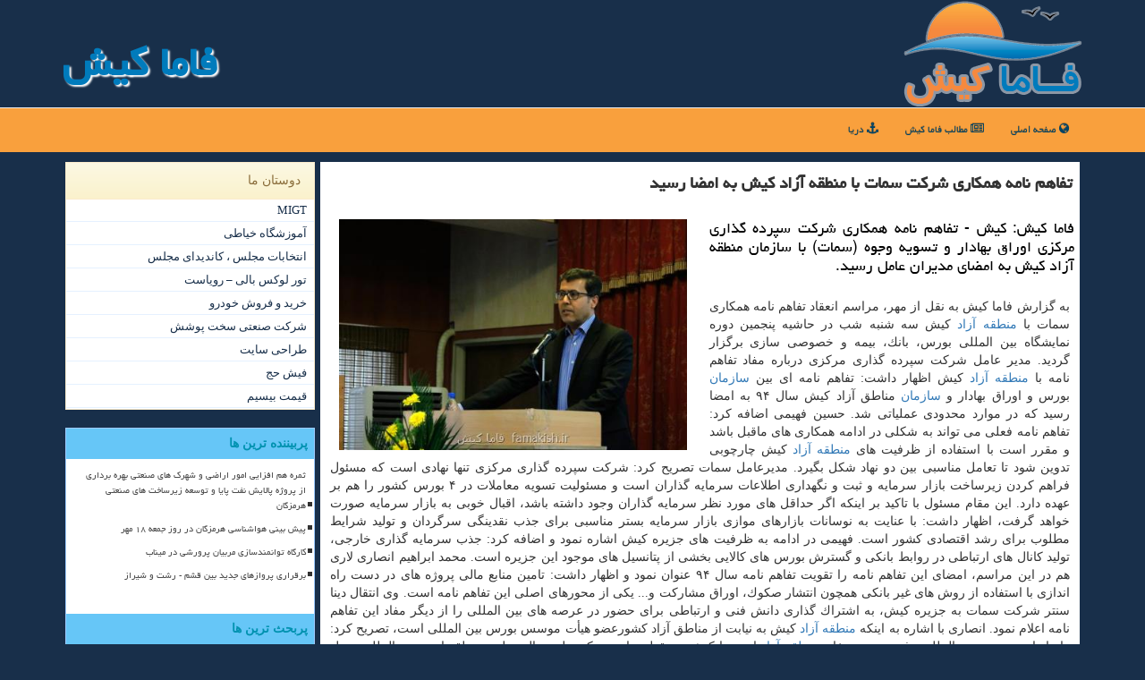

--- FILE ---
content_type: text/html; charset=utf-8
request_url: https://www.famakish.ir/news42022/%D8%AA%D9%81%D8%A7%D9%87%D9%85-%D9%86%D8%A7%D9%85%D9%87-%D9%87%D9%85%D9%83%D8%A7%D8%B1%DB%8C-%D8%B4%D8%B1%D9%83%D8%AA-%D8%B3%D9%85%D8%A7%D8%AA-%D8%A8%D8%A7-%D9%85%D9%86%D8%B7%D9%82%D9%87-%D8%A2%D8%B2%D8%A7%D8%AF-%D9%83%DB%8C%D8%B4-%D8%A8%D9%87-%D8%A7%D9%85%D8%B6%D8%A7-%D8%B1%D8%B3%DB%8C%D8%AF
body_size: 43666
content:

<!DOCTYPE html>
<html xmlns="https://www.w3.org/1999/xhtml">
<head><meta charset="utf-8" /><meta name="viewport" content="width=device-width, initial-scale=1, shrink-to-fit=no" /><title>
	تفاهم نامه همكاری شركت سمات با منطقه آزاد كیش به امضا رسید | فاما كیش
</title><link href="/css/FAMAKISH_Styles.css" rel="stylesheet" /><meta http-equiv="X-UA-Compatible" content="IE=edge" /><meta property="og:site_name" content="فاما کیش" />
<meta name="twitter:card" content="summary_large_image" /><meta name="twitter:site" content="فاما کیش" /><meta name="theme-color" content="#007bbc" /><meta property="og:locale" content="fa_IR" /><meta name="robots" content="index, follow, max-snippet:-1, max-image-preview:large, max-video-preview:-1" /><link rel="shortcut icon" href="/favicon.ico" type="image/x-icon" /><meta property="og:image" content="https://www.famakish.ir/images/News/9708/famakish_irB-42022.jpg" /><meta property="og:title" content="تفاهم نامه همكاری شركت سمات با منطقه آزاد كیش به امضا رسید" /><meta property="og:description" content="فاما كیش: كیش - تفاهم نامه همكاری شركت سپرده گذاری مركزی اوراق بهادار و تسویه وجوه (سمات) با سازمان منطقه آزاد كیش به... : #فاماکیش , #فاما_كیش , #بیمه, #جزیره_كیش, #سازمان, #سرمایه_گذاری" /><meta property="og:type" content="website" /><link rel="canonical" href="https://www.famakish.ir/news42022/تفاهم-نامه-همكاری-شركت-سمات-با-منطقه-آزاد-كیش-به-امضا-رسید" /><meta name="twitter:title" content="تفاهم نامه همكاری شركت سمات با منطقه آزاد كیش به امضا رسید" /><meta name="twitter:description" content="فاما كیش: كیش - تفاهم نامه همكاری شركت سپرده گذاری مركزی اوراق بهادار و تسویه وجوه (سمات) با سازمان منطقه آزاد كیش به... : #فاما_كیش , #بیمه, #جزیره_كیش, #سازمان, #سرمایه_گذاری" /><meta name="twitter:image" content="https://www.famakish.ir/images/News/9708/famakish_irB-42022.jpg" /><meta name="twitter:url" content="https://www.famakish.ir/news42022/تفاهم-نامه-همكاری-شركت-سمات-با-منطقه-آزاد-كیش-به-امضا-رسید" /><meta property="og:url" content="https://www.famakish.ir/news42022/تفاهم-نامه-همكاری-شركت-سمات-با-منطقه-آزاد-كیش-به-امضا-رسید" /><meta name="description" content="فاما كیش: كیش - تفاهم نامه همكاری شركت سپرده گذاری مركزی اوراق بهادار و تسویه وجوه (سمات) با سازمان منطقه آزاد كیش به امضای مدیران عامل رسید. | فاما كیش | famakish.ir" /><meta name="keywords" content="تفاهم نامه همكاری شركت سمات با منطقه آزاد كیش به امضا رسید, تفاهم, نامه, همكاری, شركت, سمات, با, منطقه, آزاد, كیش, امضا, رسید, بیمه, جزیره كیش, سازمان, سرمایه گذاری, فاما كیش, famakish.ir" /></head>
<body>
    <form method="post" action="./تفاهم-نامه-همكاری-شركت-سمات-با-منطقه-آزاد-كیش-به-امضا-رسید" id="form1">
<div class="aspNetHidden">
<input type="hidden" name="__EVENTTARGET" id="__EVENTTARGET" value="" />
<input type="hidden" name="__EVENTARGUMENT" id="__EVENTARGUMENT" value="" />

</div>

<script type="text/javascript">
//<![CDATA[
var theForm = document.forms['form1'];
if (!theForm) {
    theForm = document.form1;
}
function __doPostBack(eventTarget, eventArgument) {
    if (!theForm.onsubmit || (theForm.onsubmit() != false)) {
        theForm.__EVENTTARGET.value = eventTarget;
        theForm.__EVENTARGUMENT.value = eventArgument;
        theForm.submit();
    }
}
//]]>
</script>


<script src="/WebResource.axd?d=pynGkmcFUV13He1Qd6_TZCTcS-GfrtYpSy3WZxWn6jC_nOTYw69FGG5gCSYBLYkHjpiRtmCp7MhJJkj-T5kPgQ2&amp;t=638901897720898773" type="text/javascript"></script>


<script src="/ScriptResource.axd?d=D9drwtSJ4hBA6O8UhT6CQmcyNoDPcIxwBJyXdP3iwgVuajAkSVq0lxmtgnEfLEOf5cvWbcY292Ivx7LV2lus2a_gAN3zFzHhVt7sOgYxX1A44IgWQTQeXyMxnBn0nHCGxNv3b7fYSWJxahskmdnBEZhprVXq8nWhVwbzjwJdw141&amp;t=32e5dfca" type="text/javascript"></script>
<script type="text/javascript">
//<![CDATA[
if (typeof(Sys) === 'undefined') throw new Error('ASP.NET Ajax client-side framework failed to load.');
//]]>
</script>

<script src="/ScriptResource.axd?d=JnUc-DEDOM5KzzVKtsL1tYoj7JL22nwQwrp6nDnry1qJeN7fbh0bc7Tnc5EJixVT_JCXqMdWxdo2i5aP6wSAeErwSZEEE13-GEGmdBb-IWwiE0L-uoVMstlXDFA-d6hoiLRLvaG_3b9viYIfmg-DaB1EqtvMsNWVvnNTvCyUl5huk5n1hfVJVlpLrm4p-_k90&amp;t=32e5dfca" type="text/javascript"></script>
    <div class="page-header">
        <div class="container">
            <div class="row">
                <div class="col-xs-12">
        <img src="/images/logo-120.png" id="WebsiteLogo" class="img-responsive" alt="فاما كیش" title="فاما كیش" />
        <b id="WebsiteTitle" class="pull-left hidden-xs"><a href='/'>فاما كیش</a></b>
                </div>
            </div>
        </div>
    </div>

            

<nav class="navbar navbar-inverse">
      <button type="button" class="navbar-toggle collapsed" data-toggle="collapse" data-target="#mobmenuc" aria-expanded="false">
        <span class="sr-only">منو</span>
        <i class="fa fa-bars"></i>
      </button>
    <div class="collapse navbar-collapse container mobmenuc">
      <ul id="ContentPlaceHolderDef_FamaKishMenu" class="nav navbar-nav"><li><a href="/" ><i class="fa fa-globe"></i> صفحه اصلی</a></li><li><a href="/new"><i class="fa fa-newspaper-o"></i> مطالب فاما كیش</a></li><li><a href="/tag/دریا" title="دریا"><i class="fa fa-anchor"></i> دریا</a></li></ul>
    </div>
</nav>

        <div class="container">
            





    <div class="col-lg-9 col-md-8 col-sm-7 p3">
        <article class="divnewscontr" itemscope="" itemtype="https://schema.org/NewsArticle">
        <span id="ContentPlaceHolder1_lblPreTitle" itemprop="alternativeHeadline"></span>
        <h1 id="ContentPlaceHolder1_newsheadline" class="newsheadline" itemprop="name">تفاهم نامه همكاری شركت سمات با منطقه آزاد كیش به امضا رسید</h1><br />
        <h2><img src="/images/News/9708/famakish_irB-42022.jpg" id="ContentPlaceHolder1_imgNews" itemprop="image" alt="تفاهم نامه همكاری شركت سمات با منطقه آزاد كیش به امضا رسید" title="تفاهم نامه همكاری شركت سمات با منطقه آزاد كیش به امضا رسید" class="img-responsive col-sm-6 col-xs-12 pull-left" />
            <span id="ContentPlaceHolder1_descriptionNews" itemprop="description">فاما كیش: كیش - تفاهم نامه همكاری شركت سپرده گذاری مركزی اوراق بهادار و تسویه وجوه (سمات) با سازمان منطقه آزاد كیش به امضای مدیران عامل رسید.</span>
        </h2>
        <br />
        <span id="ContentPlaceHolder1_articleBody" itemprop="articleBody" class="divfulldesc">به گزارش فاما كیش به نقل از مهر، مراسم انعقاد تفاهم نامه همكاری سمات با <a href='http://www.famakish.ir/tag/منطقه-آزاد'>منطقه آزاد</a> كیش سه شنبه شب در حاشیه پنجمین دوره نمایشگاه بین المللی بورس، بانك، بیمه و خصوصی سازی برگزار گردید. مدیر عامل شركت سپرده گذاری مركزی درباره مفاد تفاهم نامه با <a href='http://www.famakish.ir/tag/منطقه-آزاد'>منطقه آزاد</a> كیش اظهار داشت: تفاهم نامه ای بین <a href='http://www.famakish.ir/tag/سازمان'>سازمان</a> بورس و اوراق بهادار و <a href='http://www.famakish.ir/tag/سازمان'>سازمان</a> مناطق آزاد كیش سال ۹۴ به امضا رسید كه در موارد محدودی عملیاتی شد. حسین فهیمی اضافه كرد: تفاهم نامه فعلی می تواند به شكلی در ادامه همكاری های ماقبل باشد و مقرر است با استفاده از ظرفیت های <a href='http://www.famakish.ir/tag/منطقه-آزاد'>منطقه آزاد</a> كیش چارچوبی تدوین شود تا تعامل مناسبی بین دو نهاد شكل بگیرد. مدیرعامل سمات تصریح كرد: شركت سپرده گذاری مركزی تنها نهادی است كه مسئول فراهم كردن زیرساخت بازار سرمایه و ثبت و نگهداری اطلاعات سرمایه گذاران است و مسئولیت تسویه معاملات در ۴ بورس كشور را هم بر عهده دارد. این مقام مسئول با تاكید بر اینكه اگر حداقل های مورد نظر سرمایه گذاران وجود داشته باشد، اقبال خوبی به بازار سرمایه صورت خواهد گرفت، اظهار داشت: با عنایت به نوسانات بازارهای موازی بازار سرمایه بستر مناسبی برای جذب نقدینگی سرگردان و تولید شرایط مطلوب برای رشد اقتصادی كشور است. فهیمی در ادامه به ظرفیت های جزیره كیش اشاره نمود و اضافه كرد: جذب سرمایه گذاری خارجی، تولید كانال های ارتباطی در روابط بانكی و گسترش بورس های كالایی بخشی از پتانسیل های موجود این جزیره است. محمد ابراهیم انصاری لاری هم در این مراسم، امضای این تفاهم نامه را تقویت تفاهم نامه سال ۹۴ عنوان نمود و اظهار داشت: تامین منابع مالی پروژه های در دست راه اندازی با استفاده از روش های غیر بانكی همچون انتشار صكوك، اوراق مشاركت و... یكی از محورهای اصلی این تفاهم نامه است. وی انتقال دینا سنتر شركت سمات به جزیره كیش، به اشتراك گذاری دانش فنی و ارتباطی برای حضور در عرصه های بین المللی را از دیگر مفاد این تفاهم نامه اعلام نمود. انصاری با اشاره به اینكه <a href='http://www.famakish.ir/tag/منطقه-آزاد'>منطقه آزاد</a> كیش به نیابت از مناطق آزاد كشورعضو هیأت موسس بورس بین المللی است، تصریح كرد: راه اندازی بورس بین الملل هدف جدی دبیرخانه <a href='http://www.famakish.ir/tag/منطقه-آزاد'>منطقه آزاد</a> است تا كیش به نقطه نهایی مركز پولی- مالی ملی، منطقه ای و بین المللی تبدیل گردد. وی ادامه داد: تفاهم نامه فعلی می تواند به شكلی در ادامه همكاری های ماقبل باشد و مقرر است با استفاده از ظرفیت های <a href='http://www.famakish.ir/tag/منطقه-آزاد'>منطقه آزاد</a> چارچوبی تدوین شود تا تعامل مناسبی بین دو نهاد شكل بگیرد. این مقام مسئول با تاكید بر اینكه اگر حداقل های مورد نظر سرمایه گذاران وجود داشته باشد، اقبال خوبی به بازار سرمایه صورت خواهد گرفت، اظهار داشت: با عنایت به نوسانات بازارهای موازی بازار سرمایه بستر مناسبی برای جذب نقدینگی سرگردان و تولید بستر مناسب برای رشد اقتصادی كشور است. فهیمی در ادامه به ظرفیت های جزیره كیش اشاره نمود و اضافه كرد: جذب سرمایه گذاری خارجی، تولید كانال های ارتباطی در روابط بانكی و گسترش بورس های كالایی بخشی از پتانسیل های موجود در جزیره كیش است. <b>تامین مالی پروژه های جزیره كیش از دیگر مفاد این قرار داد بود </b> محمد ابراهیم انصاری لاری هم در این مراسم، امضای این تفاهم نامه را تقویت تفاهم نامه بایگانی شده سال ۹۴ عنوان نمود و اظهار داشت: تامین منابع مالی پروژه های در دست راه اندازی با استفاده از روش های غیر بانكی همچون انتشار صكوك، اوراق مشاركت و... یكی از محورهای اصلی این تفاهم نامه است. انتقال دیتا سنتر شركت سمات به جزیره كیش، به اشتراك گذاری دانش فنی و ارتباطی برای حضور در عرصه های بین المللی دیگر مفاد این تفاهم نامه بود كه مدیر عامل <a href='http://www.famakish.ir/tag/منطقه-آزاد'>منطقه آزاد</a> كیش به آن اشاره نمود. انصاری با اشاره به اینكه <a href='http://www.famakish.ir/tag/منطقه-آزاد'>منطقه آزاد</a> كیش به نیابت از مناطق آزاد كشور عضو هیات موسس بورس بین المللی است، تصریح كرد: راه اندازی بورس بین الملل هدف جدی دبیرخانه <a href='http://www.famakish.ir/tag/منطقه-آزاد'>منطقه آزاد</a> است تا كیش به نقطه نهایی مركز پولی_مالی ملی، منطقه ای و بین المللی تبدیل گردد.<br/><br/></span>
        
                    <meta itemprop="url" content="https://www.famakish.ir/news42022/تفاهم-نامه-همكاری-شركت-سمات-با-منطقه-آزاد-كیش-به-امضا-رسید">
                    <meta itemprop="image" content="https://www.famakish.ir/images/News/9708/famakish_irB-42022.jpg">
                    <meta itemprop="author" content="فاما كیش">
                    <script type="application/ld+json">{"@context": "https://schema.org/","@type": "CreativeWorkSeries","name": "تفاهم نامه همكاری شركت سمات با منطقه آزاد كیش به امضا رسید","aggregateRating": {"@type": "AggregateRating","ratingValue": "5.0","bestRating": "5","worstRating": "0","ratingCount": "4425"}}</script><div id="divnewsdetails">
                            <div class="col-sm-6 p5">
                                <i class="fa fa-calendar-plus-o" title="تاریخ انتشار"></i><span id="pubDate">1397/08/02</span>
                                <div class="divmid pltab">
                                    <i class="fa fa-clock-o" title="زمان انتشار"></i><span id="pubTime">19:41:03</span>
                                </div>
                            </div>
                            <div class="col-sm-3 col-xs-6 p5">
                                <i class="fa fa-star-o" title="امتیاز"></i><span id="ratingValue">5.0</span> / 5
                            </div>
                            <div class="col-sm-3 col-xs-6 p5">
                                <i class="fa fa-eye" title="بازدید"></i><span id="ratingCount">4425</span>
                            </div>
                        <div class="clearfix"></div>
                    </div>
            
            
            <span id="ContentPlaceHolder1_metaPublishdate"><meta itemprop="datePublished" content="2018-10-24"></span>
      <div id="divtags">
        <span id="ContentPlaceHolder1_lblTags"><span class='glyphicon glyphicon-tags'></span> تگهای خبر: <a href='/tag/بیمه' target='_blank'>بیمه</a> ,  <a href='/tag/جزیره-كیش' target='_blank'>جزیره كیش</a> ,  <a href='/tag/سازمان' target='_blank'>سازمان</a> ,  <a href='/tag/سرمایه-گذاری' target='_blank'>سرمایه گذاری</a></span>
            <script type="text/javascript">
//<![CDATA[
Sys.WebForms.PageRequestManager._initialize('ctl00$ContentPlaceHolder1$ScriptManager1', 'form1', ['tctl00$ContentPlaceHolder1$UpdatePanel2','ContentPlaceHolder1_UpdatePanel2','tctl00$ContentPlaceHolder1$UpdatePanel1','ContentPlaceHolder1_UpdatePanel1'], [], [], 90, 'ctl00');
//]]>
</script>

        </div>
            <div id="ContentPlaceHolder1_UpdateProgress2" style="display:none;">
	
                    <div class="divajax" title="چند لحظه صبر کنید"><i class="fa fa-spinner fa-lg fa-refresh"></i></div>
                
</div>
        <div id="ContentPlaceHolder1_UpdatePanel2">
	
                <div class="clearfix"></div>
                <div id="divdoyoulikeit">
                    <div class="col-sm-6 p5">
                    <div class="divmid"><i class="fa fa-check-square-o"></i> این مطلب فاما کیش را پسندیدید؟</div>
                    <div class="divmid pltabs">
                        <a id="ContentPlaceHolder1_IBLike" title="بله" class="btn btn-sm btn-default" href="javascript:__doPostBack(&#39;ctl00$ContentPlaceHolder1$IBLike&#39;,&#39;&#39;)">بله</a></div>
                    <div class="divmid pltab">
                        <span id="ContentPlaceHolder1_lblScorePlus" title="یک نفر این مطلب را پسندیده است" class="fontsmaller cgray">(1)</span>
                    </div>
                    <div class="divmid">
                        <a id="ContentPlaceHolder1_IBDisLike" title="خیر" class="btn btn-sm btn-default" href="javascript:__doPostBack(&#39;ctl00$ContentPlaceHolder1$IBDisLike&#39;,&#39;&#39;)">خیر</a></div>
                     <div class="divmid">
                        <span id="ContentPlaceHolder1_lblScoreMinus" title="هنوز شخصی به این مطلب رای منفی نداده است" class="fontsmaller cgray">(0)</span>
                    </div>
                    </div>
                    <div class="col-sm-6 p5 mshare text-left">
                        <a href="https://www.facebook.com/sharer.php?u=https://www.famakish.ir/news42022/%D8%AA%D9%81%D8%A7%D9%87%D9%85-%D9%86%D8%A7%D9%85%D9%87-%D9%87%D9%85%D9%83%D8%A7%D8%B1%DB%8C-%D8%B4%D8%B1%D9%83%D8%AA-%D8%B3%D9%85%D8%A7%D8%AA-%D8%A8%D8%A7-%D9%85%D9%86%D8%B7%D9%82%D9%87-%D8%A2%D8%B2%D8%A7%D8%AF-%D9%83%DB%8C%D8%B4-%D8%A8%D9%87-%D8%A7%D9%85%D8%B6%D8%A7-%D8%B1%D8%B3%DB%8C%D8%AF" id="ContentPlaceHolder1_aaf" class="maaf" target="_blank" rel="nofollow" title="اشتراک این مطلب در فیسبوک"><span class="fa-stack"><i class="fa fa-circle fa-stack-2x clgray"></i><i class="fa fa-facebook-f fa-stack-1x cwhite"></i></span></a>
                        <a href="https://twitter.com/share?url=https://www.famakish.ir/news42022/%D8%AA%D9%81%D8%A7%D9%87%D9%85-%D9%86%D8%A7%D9%85%D9%87-%D9%87%D9%85%D9%83%D8%A7%D8%B1%DB%8C-%D8%B4%D8%B1%D9%83%D8%AA-%D8%B3%D9%85%D8%A7%D8%AA-%D8%A8%D8%A7-%D9%85%D9%86%D8%B7%D9%82%D9%87-%D8%A2%D8%B2%D8%A7%D8%AF-%D9%83%DB%8C%D8%B4-%D8%A8%D9%87-%D8%A7%D9%85%D8%B6%D8%A7-%D8%B1%D8%B3%DB%8C%D8%AF&text=تفاهم نامه همكاری شركت سمات با منطقه آزاد كیش به امضا رسید" id="ContentPlaceHolder1_aat" class="maat" target="_blank" rel="nofollow" title="اشتراک این مطلب در توئیتر"><span class="fa-stack"><i class="fa fa-circle fa-stack-2x clgray"></i><i class="fa fa-twitter fa-stack-1x cwhite"></i></span></a>
                        <a href="tg://msg?text=تفاهم نامه همكاری شركت سمات با منطقه آزاد كیش به امضا رسید  https://www.famakish.ir/news42022/%D8%AA%D9%81%D8%A7%D9%87%D9%85-%D9%86%D8%A7%D9%85%D9%87-%D9%87%D9%85%D9%83%D8%A7%D8%B1%DB%8C-%D8%B4%D8%B1%D9%83%D8%AA-%D8%B3%D9%85%D8%A7%D8%AA-%D8%A8%D8%A7-%D9%85%D9%86%D8%B7%D9%82%D9%87-%D8%A2%D8%B2%D8%A7%D8%AF-%D9%83%DB%8C%D8%B4-%D8%A8%D9%87-%D8%A7%D9%85%D8%B6%D8%A7-%D8%B1%D8%B3%DB%8C%D8%AF" id="ContentPlaceHolder1_aae" class="maae" target="_blank" rel="nofollow" title="اشتراک این مطلب در تلگرام"><span class="fa-stack"><i class="fa fa-circle fa-stack-2x clgray"></i><i class="fa fa-paper-plane-o fa-stack-1x cwhite"></i></span></a>
                        <a href="/rss/" id="ContentPlaceHolder1_aar" class="maar" target="_blank" title="اشتراک مطالب به وسیله فید rss"><span class="fa-stack"><i class="fa fa-circle fa-stack-2x clgray"></i><i class="fa fa-rss fa-stack-1x cwhite"></i></span></a>
                    </div>
               </div>
                <div class="clearfix"></div>
                
                
                    
            
</div>
       <div class="newsothertitles">
            <span class="glyphicon glyphicon-time"></span> تازه ترین مطالب مرتبط
        </div>
        <div class="hasA">
            
            <ul class="ulrelated">
                    <li><a href='/news154422/سانحه-جاده-ای-منجر-به-فوت-2-نفر-در-جاده-سرخون-بندرعباس-شد' title='1404/09/27  12:01:50' class="aothertitles">سانحه جاده ای منجر به فوت 2 نفر در جاده سرخون بندرعباس شد</a></li>
                
                    <li><a href='/news154179/توقیف-بیشتر-از-۱۱۰۰-ماینر-بدون-مجوز-در-هرمزگان' title='1404/09/12  10:17:54' class="aothertitles">توقیف بیشتر از ۱۱۰۰ ماینر بدون مجوز در هرمزگان</a></li>
                
                    <li><a href='/news154032/تامین۵۰-هزار-تن-نهاده-دامی-در-هرمزگان' title='1404/09/04  09:19:35' class="aothertitles">تامین۵۰ هزار تن نهاده دامی در هرمزگان</a></li>
                
                    <li><a href='/news153917/مریدی-سرپرست-اداره-بهزیستی-شهرستان-بندرعباس-شد' title='1404/08/26  16:00:52' class="aothertitles">مریدی، سرپرست اداره بهزیستی شهرستان بندرعباس شد</a></li>
                </ul>
        </div>
       <div class="newsothertitles">
            <i class="fa fa-comments-o"></i> نظرات بینندگان در مورد این مطلب
        </div>
            <div class="text-right p5">
                
                
            </div>
        <div id="divycommenttitle">
            نظر شما در مورد این مطلب فاماکیش چیه؟
        </div>
        <div class="clearfix"></div>
        <div id="divycomment">
            <div id="ContentPlaceHolder1_UpdatePanel1">
	
                <div class="col-sm-1 col-xs-3 p85">نام:</div>
                <div class="col-sm-11 col-xs-9 p5">
                    <input name="ctl00$ContentPlaceHolder1$txtName" type="text" id="ContentPlaceHolder1_txtName" class="form-control input-sm" placeholder="نام" /></div>
                <div class="clearfix"></div>
                <div class="col-sm-1 col-xs-3 p85">ایمیل:</div><div class="col-sm-11 col-xs-9 p5">
                    <input name="ctl00$ContentPlaceHolder1$txtEmail" type="text" id="ContentPlaceHolder1_txtEmail" class="form-control input-sm" placeholder="ایمیل" /></div>
                <div class="clearfix"></div>
                <div class="col-sm-1 col-xs-3 p85">نظر:</div><div class="col-sm-11 col-xs-9 p5">
                    <textarea name="ctl00$ContentPlaceHolder1$txtMatn" rows="4" cols="20" id="ContentPlaceHolder1_txtMatn" class="form-control input-sm">
</textarea></div>
                <div class="clearfix"></div>
                <div class="col-sm-1 col-xs-3 p85" title="سوال امنیتی برای تشخیص اینکه شما ربات نیستید">سوال:</div><div class="col-sm-3 col-xs-4 p5" title="سوال امنیتی برای تشخیص اینکه شما ربات نیستید">
                    <input name="ctl00$ContentPlaceHolder1$txtCaptcha" type="text" maxlength="2" id="ContentPlaceHolder1_txtCaptcha" class="form-control input-sm" /></div>
                    <div class="col-sm-8 col-xs-5 text-right text-info p85" title="سوال امنیتی برای تشخیص اینکه شما ربات نیستید"><span id="ContentPlaceHolder1_lblCaptcha"> = ۷ بعلاوه ۴</span></div>
                <div class="clearfix"></div>
                <div class="col-xs-12 p5">
                    <div class="divmid"><input type="submit" name="ctl00$ContentPlaceHolder1$btnSendComment" value="درج نظر" id="ContentPlaceHolder1_btnSendComment" class="btn btn-warning btn-sm" /></div>
                    <div class="divmid"><span id="ContentPlaceHolder1_lblMSGComment"></span></div>
                    
                    
                    
                </div>
                
</div>
            <div id="ContentPlaceHolder1_UpdateProgress1" style="display:none;">
	
                    <div class="p5"><i class="fa fa-spinner fa-refresh fa-lg"></i></div>
                
</div>
        </div>
            <div class="clearfix"></div>
        </article>
    </div>

    <div class="col-lg-3 col-md-4 col-sm-5 p3">
            <div id="ContentPlaceHolder1_famakishers" class="panel panel-warning">
                <div class="panel-heading">
                    دوستان ما
                </div>
                <div class="panel-body divlinksFamaKish">
                    
                    
                    
                            <a title='ام آی جی تی' href='https://www.migtco.ir' target="_blank">MIGT</a>
                            <a title='آموزش خیاطی ترمه سرا' href='https://www.termehsara.com/' target="_blank">آموزشگاه خیاطی</a>
                            <a title='انتخابات مجلس ، کاندیدای مجلس' href='https://www.majlesiran.com' target="_blank">انتخابات مجلس ، کاندیدای مجلس</a>
                            <a title='تور لوکس بالی – رویاست' href='https://royast.net/tours/تور-بالی/' target="_blank">تور لوکس بالی – رویاست</a>
                            <a title='خرید و فروش خودرو شاپ کار' href='https://www.shopcar.ir/' target="_blank">خرید و فروش خودرو</a>
                            <a title='شرکت صنعتی سخت پوشش' href='https://www.sakhtpooshesh.com/' target="_blank">شرکت صنعتی سخت پوشش</a>
                            <a title='طراحی سایت' href='https://www.bibadil.org' target="_blank">طراحی سایت</a>
                            <a title='فیش حج' href='https://www.xn--rgbbu5cx6b.com' target="_blank">فیش حج</a>
                            <a title='قیمت بیسیم' href='https://wakitaki123.com/category/محصولات/' target="_blank">قیمت بیسیم</a>
                </div>
            </div>
    <div class="famakish-NBS">
                            <div>
                            
                            
                            
                            </div>
                            <div>
                            <div class="famakish-lts" id="famakish-MV"><b><span id="famakish-pMV"><i class="fa fa-plus-square-o"></i></span>پربیننده ترین ها</b></div>
                            
                                <ul id="uMostVisited">
                                    
                                            <li><a href='/news153749/ثمره-هم-افزایی-امور-اراضی-و-شهرک-های-صنعتی-بهره-برداری-از-پروژه-پالایش-نفت-پایا-و-توسعه-زیرساخت-های-صنعتی-هرمزگان' title='1404/08/15  12:44:45'>ثمره هم افزایی امور اراضی و شهرک های صنعتی بهره برداری از پروژه پالایش نفت پایا و توسعه زیرساخت های صنعتی هرمزگان</a></li>
                                        
                                            <li><a href='/news153268/پیش-بینی-هواشناسی-هرمزگان-در-روز-جمعه-۱۸-مهر' title='1404/07/18  12:16:34'>پیش بینی هواشناسی هرمزگان در روز جمعه ۱۸ مهر</a></li>
                                        
                                            <li><a href='/news153343/کارگاه-توانمندسازی-مربیان-پرورشی-در-میناب' title='1404/07/22  10:26:29'>کارگاه توانمندسازی مربیان پرورشی در میناب</a></li>
                                        
                                            <li><a href='/news153472/برقراری-پروازهای-جدید-بین-قشم--رشت-و-شیراز' title='1404/07/29  11:01:44'>برقراری پروازهای جدید بین قشم - رشت و شیراز</a></li>
                                        
                                </ul>
                                <br />
                            </div>
                            <div>
                            <div class="famakish-lts" id="dtMostDiscussion"><b><span id="pMostDiscussion"><i class="fa fa-plus-square-o"></i></span>پربحث ترین ها</b></div>
                            
                                <ul id="uMostDiscussion">
                                    
                                            <li><a href='/news154503/تردد-دریایی-در-قشم-از-سر-گرفته-شد' title='1404/10/02  13:03:53'>تردد دریایی در قشم از سر گرفته شد</a></li>
                                        
                                            <li><a href='/news154480/قشم-میزبان-زمستانی-پرندگان-مهاجر-شد' title='1404/10/01  13:54:54'>قشم میزبان زمستانی پرندگان مهاجر شد</a></li>
                                        
                                            <li><a href='/news154467/علم-پیغمبر-هرمزگان-در-لیست-رسمی-رویدادهای-گردشگری' title='1404/09/30  16:14:55'>علم پیغمبر هرمزگان در لیست رسمی رویدادهای گردشگری</a></li>
                                        
                                            <li><a href='/news154456/پیشبینی-وضعیت-جوی-دریایی-و-دمایی-هرمزگان-29-آذرماه' title='1404/09/29  11:11:17'>پیشبینی وضعیت جوی، دریایی و دمایی هرمزگان 29 آذرماه</a></li>
                                        
                                </ul>
                                <br />
                            </div>
                            <div>
                            <div class="famakish-lts" id="dtMostNews"><b><span id="pMostNews"><i class="fa fa-plus-square-o"></i></span>جدیدترین ها</b></div>
                            
                                <ul id="uMostNews">
                                    
                                            <li><a href='/news154503/تردد-دریایی-در-قشم-از-سر-گرفته-شد' title='1404/10/02  13:03:53'>تردد دریایی در قشم از سر گرفته شد</a></li>
                                        
                                            <li><a href='/news154480/قشم-میزبان-زمستانی-پرندگان-مهاجر-شد' title='1404/10/01  13:54:54'>قشم میزبان زمستانی پرندگان مهاجر شد</a></li>
                                        
                                            <li><a href='/news154467/علم-پیغمبر-هرمزگان-در-لیست-رسمی-رویدادهای-گردشگری' title='1404/09/30  16:14:55'>علم پیغمبر هرمزگان در لیست رسمی رویدادهای گردشگری</a></li>
                                        
                                            <li><a href='/news154456/پیشبینی-وضعیت-جوی-دریایی-و-دمایی-هرمزگان-29-آذرماه' title='1404/09/29  11:11:17'>پیشبینی وضعیت جوی، دریایی و دمایی هرمزگان 29 آذرماه</a></li>
                                        
                                            <li><a href='/news154440/جان-باختن-کودک-۶-ساله-در-سیلاب-روستای-مهرگی-سیریک' title='1404/09/28  17:40:16'>جان باختن کودک ۶ ساله در سیلاب روستای مهرگی سیریک</a></li>
                                        
                                            <li><a href='/news154422/سانحه-جاده-ای-منجر-به-فوت-2-نفر-در-جاده-سرخون-بندرعباس-شد' title='1404/09/27  12:01:50'>سانحه جاده ای منجر به فوت 2 نفر در جاده سرخون بندرعباس شد</a></li>
                                        
                                            <li><a href='/news154397/حمل-آرد-کارخانجات-هرمزگان-در-وضعیت-ناپایدار-جوی-ادامه-دارد' title='1404/09/26  09:20:44'>حمل آرد کارخانجات هرمزگان در وضعیت ناپایدار جوی ادامه دارد</a></li>
                                        
                                            <li><a href='/news154388/فعالیت-دومین-سامانه-بارشی-جنوبی-از-غرب-هرمزگان-وارد-استان-می-شود' title='1404/09/25  08:58:51'>فعالیت دومین سامانه بارشی جنوبی از غرب هرمزگان وارد استان می شود</a></li>
                                        
                                            <li><a href='/news154366/شروع-پویش-یلدای-مهربانی-در-استان-هرمزگان' title='1404/09/24  09:31:28'>شروع پویش یلدای مهربانی در استان هرمزگان</a></li>
                                        
                                            <li><a href='/news154357/محور-احمدی-سیاهو-–-خوشهنگام-بازطراحی-می-شود' title='1404/09/23  18:54:02'>محور احمدی -سیاهو – خوشهنگام بازطراحی می شود</a></li>
                                        
                                </ul>
                                <br />
                            </div>
    </div>
        <br />
            <div class="panel panel-info divtagFamaKish">
                <div class="panel-heading">
                    تگها
                </div>
                <div class="panel-body">
                    

                            <a class='fontmedium' href='/tag/بندرعباس' target="_blank">بندرعباس </a>
                            <a class='fontmedium' href='/tag/هرمزگان' target="_blank">هرمزگان </a>
                            <a class='fontmedium' href='/tag/آب' target="_blank">آب </a>
                            <a class='fontmedium' href='/tag/دریا' target="_blank">دریا </a>
                            <a class='fontmedium' href='/tag/رپورتاژ' target="_blank">رپورتاژ </a>
                            <a class='fontmedium' href='/tag/خدمات' target="_blank">خدمات </a>
                            <a class='fontmedium' href='/tag/سازمان' target="_blank">سازمان </a>
                            <a class='fontmedium' href='/tag/تخصص' target="_blank">تخصص </a>
                </div>
            </div>
    </div>
    <div class="clearfix"></div>
    <div id="difooter">
        
        <div class="col-sm-4">
        </div>
        <div class="col-sm-4 p5">
            <a href="/new/"><i class="fa fa-newspaper-o"></i> فاماکیش: مطالب</a>
        </div>
        <div class="col-sm-4 p5 text-left">
            <a href="/" title="فاماکیش"><i class="fa fa-reply"></i> فاماکیش: صفحه اصلی</a>
        </div>
        <div class="clearfix"></div>
        </div>






            <div id="divtoppage"><a href="#top" title="بالای صفحه"><i class="fa fa-arrow-up fa-2x"></i></a></div>
        </div>
        <div id="divfoot">
            <div class="container">
                <div class="row">
                    <div id="divfootr" class="col-lg-7 col-md-6">
                        <div id="divCopyRights" class="p3 bgo"><i class='fa fa-copyright'></i> famakish.ir - حقوق مادی و معنوی سایت فاما كیش محفوظ است</div>
                        <div id="divWebFooterDesc" class="bgo p3"><h3>فاما كیش</h3><p>تجارت و گردشگری در کیش</p><p>راهنمای جامع شما در دنیای تجارت و گردشگری کیش ، کیش را با فاما کیش تجربه کنید</p></div>
                    </div>
                    <div id="divfootl" class="col-lg-5 col-md-6 p3">
                        <div id="divfooterpages" class="col-xs-12 p3 bgo"><i class='fa fa-folder-open-o'></i> صفحات فاما كیش</div>
                        <div id="aMainpageFooter" class="divfootl2 col-xs-12"><a title="تماس با فاما كیش" href="/">درباره ما</a><a title="تماس با ما" href="https://www.linkbegir.com/">تبلیغات در فاما كیش</a><a href="/new">آرشیو فاما كیش</a></div>
                    </div>
                </div>

            </div>
<div class="wave1"></div>
        </div>
        <script src="/js/JQ_BT.js"></script>
        






    
<div class="aspNetHidden">

	<input type="hidden" name="__VIEWSTATEGENERATOR" id="__VIEWSTATEGENERATOR" value="B953A919" />
	<input type="hidden" name="__VIEWSTATEENCRYPTED" id="__VIEWSTATEENCRYPTED" value="" />
	<input type="hidden" name="__EVENTVALIDATION" id="__EVENTVALIDATION" value="XHjmQ9vErncDayeUQNqVsJVDYTo6+GGMXD5f/lQv/gjzUl3iF35+7LZ3/dh/BmP6Id2x/VCGIZ2Bw+t3edUZWCBIlNOH5OoCATG22gepRHP0AA4Ym4kdAKT7z/XFX//onUt12Fz3YXqpNtiM9iDzCCIdRvsmrutONr29PaHK62w8Q+8QoaurKm15HjWqBh6bfJo8aKTlqnCBCv3a3t92ZVUYea5+MgKsEcnsitXmMQUt4PTsmew9Bl2npXTfcVKZ" />
</div>

<script type="text/javascript">
//<![CDATA[
Sys.Application.add_init(function() {
    $create(Sys.UI._UpdateProgress, {"associatedUpdatePanelId":"ContentPlaceHolder1_UpdatePanel2","displayAfter":10,"dynamicLayout":true}, null, null, $get("ContentPlaceHolder1_UpdateProgress2"));
});
Sys.Application.add_init(function() {
    $create(Sys.UI._UpdateProgress, {"associatedUpdatePanelId":"ContentPlaceHolder1_UpdatePanel1","displayAfter":500,"dynamicLayout":true}, null, null, $get("ContentPlaceHolder1_UpdateProgress1"));
});
//]]>
</script>
<input type="hidden" name="__VIEWSTATE" id="__VIEWSTATE" value="4sJrpHr9P6rnq5jfdQ/+dGwjOjbKKoKMMnZTNYiYEBGFIKJmJ+B1kxIRlPgsLxl8YE0b8KVes2n6frV5TfgHsl4YObWLs0pV7vVKFcb5KqkwdYGHkHPeP7AhwqQKrmWa9ay0BmFfsOlnLXEPFZfCpxuxBZOaG8/tE0m7mYnw9pi8LqSbCee2JpSZnvHlg1YFX0kMZ4Nf2nPcRlDWA9lDSyZKekwm19/4hXYOFc8Jo72Y80PmB3NNBYC8NyyU88zM7xLXJwAi43l65AcJ2RN2iMj78rz5v+elvq4/q3dWHbyCGFnZ6CkAnvKbxdYcN/yx1tYROBR9h4j011nFNu7qF5mxQgE0dZvM0bGJm3PGoL6Z08IAdVzFaBbpVzbf3j52FRJhgNFyduvHbeUUOSMYeLEUu2hMu2k5pwMrnoty0VT8vrH6hMqVL0y6taSC9ZBcrKtYRWuiyH2ERlX5aBMeuOwBCyh18BMoHpwS2bdfeIEJVZYNFKPRwirpNdgFrLcfSvUh/SAOd6aguX+SkE0HhYPghEqT9AsSmOttPFm536EVKDrSnbJkrRTlvzoXO37IB6rua0xU6Nd8/SwvEMN/iIPHN1V3z3QkIN1ZZxbhNwVW1T1qhSE7xRv3qQ074MupBZM3e8UftAw1WD6AXxjC+YrMVHtGoOLQrFoXf26NywuS5EnZJQcH3vNUdCaIapImTIF/Ne34G3ZfS5+r1WCvLfhUJN6J71AhiF99lURYk+L+mfjd5snIBPrx0TBDY2pzozzdmFH144d6USHoEEWHdtouyf79FzUGOi9lVlzWOJdgeB+fLENGKtDTZuVFp9nLsLOQm543tBg8QZogyKMqV3IP5Dl6U5x6quw7w9+N+2FymqEKiLF/Dg7lzh32YQS+ffBHs3E2gJ6v5/fVswL+jWFG+pSIAGNIpXoWD28dI0WHB55sBtDO4dNx6JePaDRi7p5hegHD1vPC7B/XjCUs0f8Km+LcZsCyhgKolIjtXFUrtW+zIURVvO0vVmAUHKVUnFbl9eXlBKY8hyMFQOUiEV5GqMrkkVQ9G0WaglkgFnUeEYoUO/tr0TmSCr6ldObgrcrIedBPT4B/DgrVikCd9IHSxkytpt90qbAcQJjdslaiqC0tCJMBq0eNLWlaWEf0zMJXG/iBIbSQobrMOhaONUzmtrb77+XT1U8ruySNznVIbHFow1KE04yZOZenefTDMbtAOOJRQKIbTTDKVmNwyhXl2/CrTdQWEVR8R7mqIIYDueq0yuhhbMxESbEyKdYp4FRvDeRa6vRJCnEPIEQt1ejjxc7ExygvTUu3DJ1w+8pnVuA9oYq/Kv6v5s6+dgJLH9iTWOPW2VgSF0Imv0rDITnk/VDQbwYQDGaa9p0n4MXkE5ex6Deiu+E99mL5n1BzURzD48vygppF0WRpaIrLjqbem0owAWYJPAlPs7lpoOIygbj12cUnyJ+HlIk0SO5OPr3234H6+C1Ea7L8lefXaS8quXm0U7PDZVIXhEN/eG/PP9udiR1ITop8+77djsxvH7axLaUsCi20GOKdXKys04I08l9dkMN0UosSE7D7vJycMi5cQYIOsJGskHiD0Qck56MatuGlvMTYXowJnYvu6rJEEK/aruwfqhlxzjAUnZDiSbHxfPLO0PFVpJgOpXjyRkMadh+i/f9VeZ6gE8rySpiLnsX6En5fevgqpqg0SUsftf6206dOfaeB24C13Ih7oX54/[base64]/CAXrrvpjRO/almksEs8R2lEVfKZDQVwnXvTJvSeLssmU6F4aWTJDmnHNzNFsUN7s4VJt3OcDOHeWGOqfQuZLI5tsrkT1z9LGC/t7CYzL46GwPxQ4xoo7X2OqDuGmfVj9i6Njn7hH0PmmgnwU/s82tydt1R0jsiVbkqhyBqokMsk/nTiE7PnRLnUsRyiedYXO5EYSD9uqem0/SmIDa9df5I6JgJdsnamSWp2totb9bCRoUedsriSLhj5VJEO3ZsU/fd2Nqs3M5rgtjIbHxqJKWW9FtCeephKH/Y0sVb1XJQ2WsyJIU1m7iWGhAceqVjbBM5sfr+DkC7+I01XyaCjlmacIbu5FLrrwt/2X9JF1oE/0EcnGP4xo4GUKqanUKQQ99XiBcFj0q5O0bLhbeQwhsjzNBZGAek7Bm0k4cc6E6ZQVTgNSWvivfWh2+Alx50UeTPjMBMkL6V8G6T4IrdduJClCiBSr9ZnAf3BFFYZpKx7zxuGe6XYfcp08zwg4X0U7y5jS+DJLkkqKWmt7t/Q8UzPgzweUHbmYMODnHt0hkBi0a299iYTRP88h+P5mBVnYYVUCUE+7mjtStCJw6jy4ZCwN2y5uedH9n9lNKEWz9YruiocUKWyHJHEPgUjFtd1ZUXPHOB/6NSa6bL1LqCMFsV+xHUTheL7FiT7Kf4EPkVdL3QnoBBuI0eAlMbIXx6al+WLbGbSeX7wRxACkZYLNlQtptRCdvCPw4p+HkbnqzA7FSDBh6/+6XVAoiNxuv1dpjM0ddTLW0Zr+0cVhgPmKkuu1PnSJkeWBnkum1yWZgXss4G+kdu5cwW6ezQuBHKA3D9K0Gcs1pdBx2B15xheLzRRwaIw6RzuOJLc83RGvL+XxFpJZgH5U2f3Sah7dU25kECbhSjcHZoxZzuixw1ZLVPJAHMuiW/UEVgT1T+O39GJmJWvkNPu48BMpEEWdbECFChfGKNPsqy2eFh1ryrcA/QeTCcO0IGIPc30UFfaC/9RK2ALhO42G7HNwWFeJbDAagi+5wkGOJLEgLMfpZ1omegRPLNQGoZ6e5u1d2MXt9iWcUQBZHPsWJRuPQcFA3RkDZniG3sVxj3VHofjuVpU0a/mGpMkGfF4qq4Qj5KFW8wiT6wrP9Unsn0FiJP3wlklYExL8sbJU0Z0wM+gr4VoGECOeJzxp3N/kkLqhg2Yql5n53ZNUCOAXsu4U8lM7qYwPNMEwWx0461DVOIuWWUGJtVBRmJ5ajMyCqjps97qJmZom02hi+uxiCTDa9/TeTnKjmIbkHEDAGBi2J1m+szUbaF/UsjMiqdTTKRX76ucOPZc927dYTePmc2TMtXtWIJWIqHSTf9lvwobl9pVOtzDH67sbBHtVPb5ZOuiHYxLp59ORFxHtIBQFnc6qy1MLQ2bVmCl6GJunMn+mZ9pfvZvXnpHM4yodDxjX2/IgjGhT/36WxQ+fPdwW2nkr6jSVYDETHiJSdYSJdq0/sIMpCRXPJftszViOZ3tZDpkBB6KYmD2uuGWDE0l/SThvRzFiECJ+6QBzhjQry8ktKDSh9OiYQ7wcnACxPVXwnxPsA+R2tkreHhdJLNkI/65Zv7FW0kNdO8BsG4l6i+tRQiMj5GYHtpkSFLQGmNiajS9PTqiCNcsY7cSItDzRu2cwHlyX9PX6x8cOjdpx6o5DhYAEST2SyrFoX9StKdIr6hv0evlbqDSTzdANr4tKBYOZ/Ow/19Jlzqw8I+1p+2TuOjXD0ShDeCq+JTwr1mLSUa0uNj1d7km2P8m8m9WfiJTmTKJaE+rssxKzl+WDy1nzNeppjh1Q4TkSbzdmTAXkDvdY6tnKwnX6ChUXM7iEb93AUZ2QSTYjLBL0vorcEOGW7xKIKJLlJcjQaYfpaqTElgG/KqcH7DZbDIsrLIpGZMYHK7IRfIrgW//Ev+hBZyf6cLzEO0h/A1Pnr26D9A+fnHnEuzvjfnqlKWLu5eNYz8/Nls80CNvAhwQDXxjl9NMRt6hvWThrQO3E1nbalHjpPwC6pFAJSerbPOKHAqmtYmnztf2Cvi3TVI2Luss5Sun4EpNHMG5otmwh6YH5xXq1capyRWbr2Ax68oVCPxfW7WeJsJFRdk2ZQ3Mm0GPe3PuCJhL+mgNF7aHLS1K40J9AzlxhjZbJ0bBBCIYpe9H38B/4VAwN9iNYQWpmMWsN7PJDIKk6yat8DtQ2QTfyfnsEG+9E3LyuMrrU18ljb+bBpzlAzKbEZL/ub0feCg/IbWqTjsGbbh0MYgw6tgW5nz04dtcdgJ7VGi0I4kI=" /></form>
</body>
</html>
